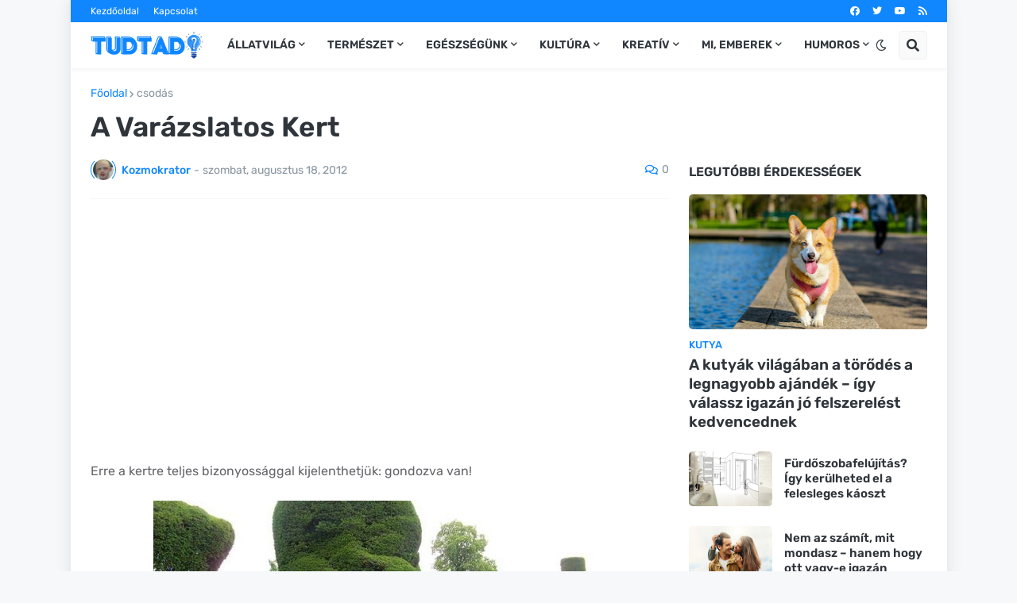

--- FILE ---
content_type: text/html; charset=utf-8
request_url: https://www.google.com/recaptcha/api2/aframe
body_size: 268
content:
<!DOCTYPE HTML><html><head><meta http-equiv="content-type" content="text/html; charset=UTF-8"></head><body><script nonce="AaW2uxFb30aqyW_t4WXpBQ">/** Anti-fraud and anti-abuse applications only. See google.com/recaptcha */ try{var clients={'sodar':'https://pagead2.googlesyndication.com/pagead/sodar?'};window.addEventListener("message",function(a){try{if(a.source===window.parent){var b=JSON.parse(a.data);var c=clients[b['id']];if(c){var d=document.createElement('img');d.src=c+b['params']+'&rc='+(localStorage.getItem("rc::a")?sessionStorage.getItem("rc::b"):"");window.document.body.appendChild(d);sessionStorage.setItem("rc::e",parseInt(sessionStorage.getItem("rc::e")||0)+1);localStorage.setItem("rc::h",'1768699975166');}}}catch(b){}});window.parent.postMessage("_grecaptcha_ready", "*");}catch(b){}</script></body></html>